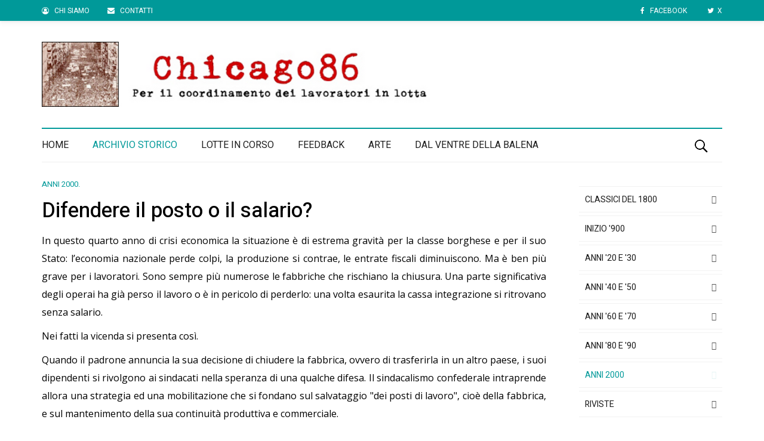

--- FILE ---
content_type: text/html; charset=utf-8
request_url: https://www.chicago86.org/archivio-storico/anni-2000/190-difendere-il-posto-o-il-salario
body_size: 8877
content:

<!DOCTYPE html>
<html lang="it-it" dir="ltr"
	  class='com_content view-article itemid-121 -simple j39 mm-hover '>

<head>
	<base href="https://www.chicago86.org/archivio-storico/anni-2000/190-difendere-il-posto-o-il-salario" />
	<meta http-equiv="content-type" content="text/html; charset=utf-8" />
	<meta name="keywords" content="salario ai disoccupati" />
	<meta name="og:title" content="Difendere il posto o il salario?" />
	<meta name="og:type" content="article" />
	<meta name="og:url" content="https://www.chicago86.org/archivio-storico/anni-2000/190-difendere-il-posto-o-il-salario" />
	<meta name="og:site_name" content="Chicago86" />
	<meta name="og:description" content="Per il coordinamento dei lavoratori in lotta" />
	<meta name="robots" content="index, follow" />
	<meta name="description" content="Sezione dell'archivio storico dedicata ai testi del 1800." />
	<meta name="generator" content="Joomla! - Open Source Content Management" />
	<title>Difendere il posto o il salario?</title>
	<link href="/templates/purity_iii/favicon.ico" rel="shortcut icon" type="image/vnd.microsoft.icon" />
	<link href="/templates/purity_iii/css/bootstrap.css" rel="stylesheet" type="text/css" />
	<link href="/plugins/system/jcemediabox/css/jcemediabox.min.css?6f7b44fafdd5f9e8fd70775d91824a8b" rel="stylesheet" type="text/css" />
	<link href="/plugins/system/jce/css/content.css?32b2c2201b476723a068f60cff92234c" rel="stylesheet" type="text/css" />
	<link href="/templates/system/css/system.css" rel="stylesheet" type="text/css" />
	<link href="/templates/purity_iii/css/legacy-grid.css" rel="stylesheet" type="text/css" />
	<link href="/plugins/system/t3/base-bs3/fonts/font-awesome/css/font-awesome.min.css" rel="stylesheet" type="text/css" />
	<link href="/templates/purity_iii/css/template.css" rel="stylesheet" type="text/css" />
	<link href="/templates/purity_iii/css/megamenu.css" rel="stylesheet" type="text/css" />
	<link href="/templates/purity_iii/css/off-canvas.css" rel="stylesheet" type="text/css" />
	<link href="/templates/purity_iii/fonts/font-awesome/css/font-awesome.min.css" rel="stylesheet" type="text/css" />
	<link href="/templates/purity_iii/css/custom.css" rel="stylesheet" type="text/css" />
	<link href="https://www.chicago86.org/modules/mod_news_pro_gk5/interface/css/style.css" rel="stylesheet" type="text/css" />
	<script src="/media/jui/js/jquery.min.js?32b2c2201b476723a068f60cff92234c" type="text/javascript"></script>
	<script src="/media/jui/js/jquery-noconflict.js?32b2c2201b476723a068f60cff92234c" type="text/javascript"></script>
	<script src="/media/jui/js/jquery-migrate.min.js?32b2c2201b476723a068f60cff92234c" type="text/javascript"></script>
	<script src="/plugins/system/t3/base-bs3/bootstrap/js/bootstrap.js?32b2c2201b476723a068f60cff92234c" type="text/javascript"></script>
	<script src="/media/system/js/caption.js?32b2c2201b476723a068f60cff92234c" type="text/javascript"></script>
	<script src="/plugins/system/jcemediabox/js/jcemediabox.min.js?67ccf32dfb55f9ee701d334ba02759d6" type="text/javascript"></script>
	<script src="/plugins/system/t3/base-bs3/js/jquery.tap.min.js" type="text/javascript"></script>
	<script src="/plugins/system/t3/base-bs3/js/off-canvas.js" type="text/javascript"></script>
	<script src="/plugins/system/t3/base-bs3/js/script.js" type="text/javascript"></script>
	<script src="/plugins/system/t3/base-bs3/js/menu.js" type="text/javascript"></script>
	<script src="/templates/purity_iii/js/script.js" type="text/javascript"></script>
	<script src="https://www.chicago86.org/modules/mod_news_pro_gk5/interface/scripts/engine.jquery.js" type="text/javascript"></script>
	<script type="text/javascript">
jQuery(function($){ initTooltips(); $("body").on("subform-row-add", initTooltips); function initTooltips (event, container) { container = container || document;$(container).find(".hasTooltip").tooltip({"html": true,"container": "body"});} });jQuery(window).on('load',  function() {
				new JCaption('img.caption');
			});jQuery(document).ready(function(){WFMediaBox.init({"base":"\/","theme":"standard","mediafallback":0,"mediaselector":"audio,video","width":"","height":"","lightbox":0,"shadowbox":0,"icons":1,"overlay":1,"overlay_opacity":0,"overlay_color":"","transition_speed":300,"close":2,"scrolling":"0","labels":{"close":"Close","next":"Next","previous":"Previous","cancel":"Cancel","numbers":"{{numbers}}","numbers_count":"{{current}} of {{total}}","download":"Download"}});});
						jQuery(document).ready(function(){
							jQuery("a.gkmodal.4151fb22be66e329f41878a8e4953589").off().on("click", function(e) {
								var $popup = jQuery(".gkpopup.4151fb22be66e329f41878a8e4953589").first();
								jQuery('body').append($popup);

								$popup.css({
									"display": "block",
									"position": "fixed",
									"z-index": 9999
								});

								$popup.off().on("click", function(e) {
									if (e.target.tagName !== "IMG")
										jQuery(this).hide();
								});

								e.preventDefault();
								return false;
							});
						});
					
						jQuery(document).ready(function(){
							jQuery("a.gkmodal.f7c99e7b23247c7aa4c2ad8a820ca714").off().on("click", function(e) {
								var $popup = jQuery(".gkpopup.f7c99e7b23247c7aa4c2ad8a820ca714").first();
								jQuery('body').append($popup);

								$popup.css({
									"display": "block",
									"position": "fixed",
									"z-index": 9999
								});

								$popup.off().on("click", function(e) {
									if (e.target.tagName !== "IMG")
										jQuery(this).hide();
								});

								e.preventDefault();
								return false;
							});
						});
					
	</script>

	
<!-- META FOR IOS & HANDHELD -->
	<meta name="viewport" content="width=device-width, initial-scale=1.0, maximum-scale=3.0, user-scalable=yes"/>
	<style type="text/stylesheet">
		@-webkit-viewport   { width: device-width; }
		@-moz-viewport      { width: device-width; }
		@-ms-viewport       { width: device-width; }
		@-o-viewport        { width: device-width; }
		@viewport           { width: device-width; }
	</style>
	<script type="text/javascript">
		//<![CDATA[
		if (navigator.userAgent.match(/IEMobile\/10\.0/)) {
			var msViewportStyle = document.createElement("style");
			msViewportStyle.appendChild(
				document.createTextNode("@-ms-viewport{width:auto!important}")
			);
			document.getElementsByTagName("head")[0].appendChild(msViewportStyle);
		}
		//]]>
	</script>
<meta name="HandheldFriendly" content="true"/>
<meta name="apple-mobile-web-app-capable" content="YES"/>
<!-- //META FOR IOS & HANDHELD -->




<!-- Le HTML5 shim and media query for IE8 support -->
<!--[if lt IE 9]>
<script src="//html5shim.googlecode.com/svn/trunk/html5.js"></script>
<script type="text/javascript" src="/plugins/system/t3/base-bs3/js/respond.min.js"></script>
<![endif]-->

<!-- You can add Google Analytics here or use T3 Injection feature -->

<!--[if lt IE 9]>
<link rel="stylesheet" href="/templates/purity_iii/css/ie8.css" type="text/css" />
<![endif]-->
 <!-- Start cookieyes banner --> <script id="cookieyes" type="text/javascript" src="https://cdn-cookieyes.com/client_data/982c8bace17efd5de03366ac/script.js"></script> <!-- End cookieyes banner --> 
<link href="https://fonts.googleapis.com/css?family=Heebo:400,500,700|Open+Sans:400,400i,600,600i&display=swap" rel="stylesheet">
</head>

<body>
              

<div class="t3-wrapper"> <!-- Need this wrapper for off-canvas menu. Remove if you don't use of-canvas -->

  
	<!-- TOPBAR -->
	<div class="wrap t3-sl t3-sl-top">
    <div class="container">
  			<!-- SPOTLIGHT -->
	<div class="t3-spotlight t3-topbar  row">
					<div class=" col-lg-12 col-md-12 col-sm-12 col-xs-12">
								<div class="t3-module module  topbar hidden-xs " id="Mod92"><div class="module-inner"><div class="module-ct">

<div class="custom  topbar hidden-xs"  >
	<ul>
<li class="left"><a title="Chi siamo e cosa vogliamo" href="/chi-siamo-e-cosa-vogliamo"><i class="fa fa-user-circle-o"></i> Chi siamo</a></li>
<li class="left"><a title="Contatti" href="/contatti"><i class="fa fa-envelope"></i> Contatti</a></li>
<li><a title="Seguici su Facebook" href="https://www.facebook.com/Chicago86-189209047791543/" target="_blank" rel="noopener"><i class="fa fa-facebook"></i> Facebook</a></li>
<li><a title="Seguici su X" href="https://x.com/chicago86" target="_blank" rel="noopener"><i class="fa fa-twitter"></i></i>X</a></li>
</ul></div>
</div></div></div><div class="t3-module module  topbar visible-xs-block " id="Mod93"><div class="module-inner"><div class="module-ct">

<div class="custom  topbar visible-xs-block"  >
	<ul>
<li class="left"><a title="Chi siamo e cosa vogliamo" href="/chi-siamo-e-cosa-vogliamo"><i class="fa fa-user-circle-o"></i> </a></li>
<li class="left"><a title="Contatti" href="/contatti"><i class="fa fa-envelope"></i> </a></li>
<li><a title="Seguici su Facebook" href="https://www.facebook.com/Chicago86-189209047791543/" target="_blank" rel="noopener"><i class="fa fa-facebook"></i> </a></li>
<li><a title="Seguici su Twitter" href="https://twitter.com/chicago86" target="_blank" rel="noopener"><i class="fa fa-twitter"></i> </a></li>
</ul></div>
</div></div></div>
							</div>
			</div>
<!-- SPOTLIGHT -->
    </div>
	</div>
	<!-- //TOPBAR -->


  <!-- SLIDESHOW -->
<div class="features-intro ">
	

<div class="custom"  >
	<div class="container">
<div class="logohead"><a title="Chicago86 - Per il coordinameno dei lavoratori in lotta" href="http://www.chicago86.org"><img class="img-responsive" src="/images/banners/logo1.png" alt="Logo Chicago86" /></a></div>
</div></div>

</div>
<!-- //SLIDESHOW -->

  
<!-- MAIN NAVIGATION -->
<header id="t3-mainnav" class="wrap navbar navbar-default t3-mainnav">

	<!-- OFF-CANVAS -->
			
<button class="btn btn-default off-canvas-toggle  hidden-lg hidden-md" type="button" data-pos="left" data-nav="#t3-off-canvas" data-effect="off-canvas-effect-4">
  <i class="fa fa-bars"></i>
</button>

<!-- OFF-CANVAS SIDEBAR -->
<div id="t3-off-canvas" class="t3-off-canvas  hidden-lg hidden-md">

  <div class="t3-off-canvas-header">
    <h2 class="t3-off-canvas-header-title">Sidebar</h2>
    <button type="button" class="close" data-dismiss="modal" aria-hidden="true">&times;</button>
  </div>

  <div class="t3-off-canvas-body">
    <div class="t3-module module " id="Mod127"><div class="module-inner"><div class="module-ct"><ul class="nav nav-pills nav-stacked menu off-menu">
<li class="item-101 default"><a href="/" class="">Home</a></li><li class="item-109 active deeper dropdown parent"><a href="/archivio-storico" class=" dropdown-toggle" data-toggle="dropdown">Archivio storico<em class="caret"></em></a><ul class="dropdown-menu"><li class="item-115"><a href="/archivio-storico/classici-del-1800" class="">Classici del 1800</a></li><li class="item-116"><a href="/archivio-storico/inizio-900" class="">Inizio '900</a></li><li class="item-117"><a href="/archivio-storico/anni-20-e-30" class="">Anni '20 e '30</a></li><li class="item-118"><a href="/archivio-storico/anni-40-e-50" class="">Anni '40 e '50</a></li><li class="item-119 parent"><a href="/archivio-storico/anni-60-e-70" class="">Anni '60 e '70</a></li><li class="item-120 parent"><a href="/archivio-storico/anni-80-e-90" class="">Anni '80 e '90</a></li><li class="item-121 current active"><a href="/archivio-storico/anni-2000" class="">Anni 2000</a></li><li class="item-122 parent"><a href="/archivio-storico/riviste" class="">Riviste</a></li></ul></li><li class="item-110 parent"><a href="/lotte-in-corso" class="">Lotte in corso</a></li><li class="item-111 parent"><a href="/feed-back" class="">Feedback</a></li><li class="item-112 parent"><a href="https://www.chicago86.org/arte" class="">Arte</a></li><li class="item-114 parent"><a href="/dal-ventre-della-balena" class="">Dal ventre della balena</a></li><li class="item-113"><a href="/cerca-nel-sito" class="" title="Cerca nel sito"><img src="/images/icone/cerca.png" alt="Cerca nel sito" /></a></li></ul>
</div></div></div>
  </div>

</div>
<!-- //OFF-CANVAS SIDEBAR -->

		<!-- //OFF-CANVAS -->

	<div class="container">

		<!-- NAVBAR HEADER -->
		<div class="navbar-header">

			<!-- LOGO -->
			<div class="logo logo-image">
				<div class="logo-image">
					<a href="/" title="Chicago86 - Per il coordinamento dei lavoratori in lotta">
													<img class="logo-img" src="/images/banners/logo1-xs.png" alt="Chicago86 - Per il coordinamento dei lavoratori in lotta" />
						
												
						<span>Chicago86 - Per il coordinamento dei lavoratori in lotta</span>
					</a>
				</div>
			</div>
			<!-- //LOGO -->

			
	    
		</div>
		<!-- //NAVBAR HEADER -->

		<!-- NAVBAR MAIN -->
		
		<nav class="t3-navbar navbar-collapse collapse">
			<div  class="t3-megamenu"  data-responsive="true">
<ul itemscope itemtype="http://www.schema.org/SiteNavigationElement" class="nav navbar-nav level0">
<li itemprop='name'  data-id="101" data-level="1">
<a itemprop='url' class=""  href="/"   data-target="#">Home </a>

</li>
<li itemprop='name' class="active" data-id="109" data-level="1" data-hidesub="1">
<a itemprop='url' class=""  href="/archivio-storico"   data-target="#">Archivio storico </a>

</li>
<li itemprop='name'  data-id="110" data-level="1" data-hidesub="1">
<a itemprop='url' class=""  href="/lotte-in-corso"   data-target="#">Lotte in corso </a>

</li>
<li itemprop='name'  data-id="111" data-level="1" data-hidesub="1">
<a itemprop='url' class=""  href="/feed-back"   data-target="#">Feedback </a>

</li>
<li itemprop='name'  data-id="112" data-level="1" data-hidesub="1">
<a itemprop='url' class=""  href="https://www.chicago86.org/arte"   data-target="#">Arte </a>

</li>
<li itemprop='name'  data-id="114" data-level="1" data-hidesub="1">
<a itemprop='url' class=""  href="/dal-ventre-della-balena"   data-target="#">Dal ventre della balena </a>

</li>
<li itemprop='name' class="browse" data-id="113" data-level="1" data-class="browse">
<a itemprop='url' class=""  href="/cerca-nel-sito"  title="Cerca nel sito"   data-target="#"><img class="" src="/images/icone/cerca.png" alt="Cerca nel sito" /> </a>

</li>
</ul>
</div>

		</nav>
    <!-- //NAVBAR MAIN -->

	</div>
</header>
<!-- //MAIN NAVIGATION -->






  


  


  


  


  


  


  
<div id="t3-mainbody" class="container t3-mainbody">
	<div class="row">

		<!-- MAIN CONTENT -->
		<div id="t3-content" class="t3-content col-xs-12 col-sm-8  col-md-9">
						

<div class="item-page-simple clearfix">


  <!-- Aside -->
    <aside class="article-aside clearfix">
          	<dl class="article-info  muted">

		
			<dt class="article-info-term">
													Dettagli							</dt>

			
			
										<dd class="category-name hasTooltip" title="Categoria: ">
				<i class="fa fa-folder-open"></i>
									<a href="/archivio-storico/anni-2000" ><span itemprop="genre">Anni 2000</span></a>							</dd>			
					
					
			
						</dl>
        
      </aside>  
    <!-- //Aside -->

<!-- Article -->
<article>
	<meta itemprop="inLanguage" content="it-IT" />
	<meta itemprop="url" content="/archivio-storico/anni-2000/190-difendere-il-posto-o-il-salario" />

      
<header class="article-header clearfix">
	<h1 class="article-title" itemprop="headline">
					<a href="/archivio-storico/anni-2000/190-difendere-il-posto-o-il-salario" itemprop="url" title="Difendere il posto o il salario?">
				Difendere il posto o il salario?</a>
			</h1>

			</header>
    
    
  
  
	
  
	
	<section class="article-content clearfix">
		<p style="text-align: justify;">In questo quarto anno di crisi economica la situazione è di estrema gravità per la classe borghese e per il suo Stato: l’economia nazionale perde colpi, la produzione si contrae, le entrate fiscali diminuiscono. Ma è ben più grave per i lavoratori. Sono sempre più numerose le fabbriche che rischiano la chiusura. Una parte significativa degli operai ha già perso il lavoro o è in pericolo di perderlo: una volta esaurita la cassa integrazione si ritrovano senza salario.</p>
<p style="text-align: justify;">Nei fatti la vicenda si presenta così.</p>
<p style="text-align: justify;">Quando il padrone annuncia la sua decisione di chiudere la fabbrica, ovvero di trasferirla in un altro paese, i suoi dipendenti si rivolgono ai sindacati nella speranza di una qualche difesa. Il sindacalismo confederale intraprende allora una strategia ed una mobilitazione che si fondano sul salvataggio "dei posti di lavoro", cioè della fabbrica, e sul mantenimento della sua continuità produttiva e commerciale.</p> <p style="text-align: justify;">Questo è anche il risultato di un lungo ciclo economico che ha visto in Europa ridursi di molto più che altrove e in altri tempi la tipica mobilità dei lavoratori e una eccezionale lunga permanenza delle maestranze nella stessa azienda. Per altro, oggi, che fuori dell’azienda il sindacalismo di regime ha accettato il precariato assoluto, la fabbrica appare, invece che una prigione, l’ultimo rifugio.</p>
<p style="text-align: justify;">Per "salvare la fabbrica" si chiede quindi il sostegno di tutti, dagli enti locali, alla chiesa, al personaggio politico locale; si cerca di far pressione perché lo Stato, la Regione, il Comune intervengano per favorire la continuazione o la ripresa della produzione con incentivi fiscali, commesse pubbliche, ecc.</p>
<p style="text-align: justify;">In questa impostazione succede che il mezzo dichiarato, la difesa della fabbrica per la difesa dei lavoratori, si capovolga nel fine, e i lavoratori "coerentemente" a quello siano sottomessi e, sovente, per quello accettino financo i licenziamenti di una parte di loro.</p>
<p style="text-align: justify;">Nessuno dei sindacati confederali, perché estraneo alla loro natura borghese, chiede che sia assicurata la vita dei lavoratori e delle loro famiglie <em>indipendentemente</em> dalla fine che possa fare la fabbrica. Hanno infatti abbracciato il punto di vista borghese che considera il lavoratore solo come una delle tante merci necessarie nel processo di valorizzazione del capitale. Se il processo produttivo cessa, l’operaio diventa inutile, un disoccupato, passa nell’esercito industriale di riserva. Può cessare di <em>vivere</em>, basta sopravviva in attesa del prossimo ciclo espansivo del capitale.</p>
<p style="text-align: justify;">Ma quella dei lavoratori è una classe sociale, tutti i lavoratori sono economicamente opposti a tutti i padroni, alla classe borghese. Sono una classe perché hanno interessi comuni, il primo dei quali è quello di vivere come uomini. Per questo sia il sindacato di classe (che oggi non c’è) sia il partito di classe (idem) si costituiscono ed intervengono <em>dal di fuori</em> delle fabbriche. In esse sono sì ben presenti e possono anche avere le loro roccheforti, ma in quanto rappresentano una classe <em>che ne è fuori</em>. Sono necessari proprio perché <em>è in fabbrica che i lavoratori sono più deboli e ricattabili</em>: la forza della classe operaia è di non avere nulla da perdere, se non le proprie catene, delle quali una delle peggiori è il "posto fisso".</p>
<p style="text-align: justify;">Troppo difficile? La scuola della crisi lo sta spiegando alla svelta.</p>
<p style="text-align: justify;">Per questo il movimento dei lavoratori, il sindacato di classe, mette tra i suoi obbiettivi quello generale e intercategoriale del <em>salario ai disoccupati</em>.</p>
<p style="text-align: justify;">Se la borghesia, classe che detiene ogni ricchezza, oggi non può o non ha interesse ad assicurare la continuità delle sue produzioni, deve però assicurare la vita ai lavoratori pagando con i profitti che ha accumulato nei lunghi anni di sviluppo dell’economia! Che sia lo Stato borghese, attraverso il prelievo fiscale alle classi ricche, ad accollarsi il carico dei lavoratori costretti, non per loro colpa, all’inattività da questo assurdo regime.</p>
<p style="text-align: justify;">[tratto da <a href="http://www.international-communist-party.org/Partito/Parti343.htm#Posto" target="_blank"><em>www.international-communist-party.org</em></a>]</p>	</section>

	  <!-- Addthis -->
                <div class="addthis_inline_share_toolbox_ope1"></div>
            
	<!-- end Addthis -->
  
  <!-- footer -->
    <!-- //footer -->

			<hr class="divider-vertical" /><ul class="pager pagenav">
	<li class="previous">
		<a class="hasTooltip" title="Crisi e rivendicazioni proletarie" aria-label="Articolo precedente: Crisi e rivendicazioni proletarie" href="/archivio-storico/anni-2000/271-crisi-e-rivendicazioni-proletarie" rel="prev">
			<span class="icon-chevron-left" aria-hidden="true"></span> <span aria-hidden="true">Indietro</span>		</a>
	</li>
	<li class="next">
		<a class="hasTooltip" title="Difendere le proprie condizioni di vita e non la fabbrica" aria-label="Articolo successivo: Difendere le proprie condizioni di vita e non la fabbrica" href="/archivio-storico/anni-2000/100-difendere-le-proprie-condizioni-di-vita-e-non-la-fabbrica" rel="next">
			<span aria-hidden="true">Avanti</span> <span class="icon-chevron-right" aria-hidden="true"></span>		</a>
	</li>
</ul>
	
	
	</article>
<!-- //Article -->


</div>


		</div>
		<!-- //MAIN CONTENT -->

		<!-- SIDEBAR RIGHT -->
		<div class="t3-sidebar t3-sidebar-right col-xs-12 col-sm-4  col-md-3  hidden-xs">
			<div class="t3-module module " id="Mod101"><div class="module-inner"><div class="module-ct"><ul class="nav nav-pills nav-stacked menu s-menu">
<li class="item-115"><a href="/archivio-storico/classici-del-1800" class="">Classici del 1800</a></li><li class="item-116"><a href="/archivio-storico/inizio-900" class="">Inizio '900</a></li><li class="item-117"><a href="/archivio-storico/anni-20-e-30" class="">Anni '20 e '30</a></li><li class="item-118"><a href="/archivio-storico/anni-40-e-50" class="">Anni '40 e '50</a></li><li class="item-119 parent"><a href="/archivio-storico/anni-60-e-70" class="">Anni '60 e '70</a></li><li class="item-120 parent"><a href="/archivio-storico/anni-80-e-90" class="">Anni '80 e '90</a></li><li class="item-121 current"><a href="/archivio-storico/anni-2000" class="">Anni 2000</a></li><li class="item-122 parent"><a href="/archivio-storico/riviste" class="">Riviste</a></li></ul>
</div></div></div><div class="t3-module module " id="Mod151"><div class="module-inner"><h3 class="module-title "><span>Articoli correlati</span></h3><div class="module-ct"><ul class="relateditems mod-list">
<li>
	<a href="/lotte-in-corso/italia/campania/451-niente-per-me-tutto-per-noi">
				Niente per me, tutto per noi!</a>
</li>
<li>
	<a href="/lotte-in-corso/italia/generale/1280-la-lotta-e-per-la-vita">
				La lotta è per la vita</a>
</li>
<li>
	<a href="/chi-siamo-e-cosa-vogliamo">
				Chi siamo e cosa vogliamo</a>
</li>
<li>
	<a href="/feed-back/articoli/768-primo-maggio-giornata-di-lotta-contro-il-lavoro">
				Primo Maggio, giornata di lotta contro il lavoro</a>
</li>
<li>
	<a href="/feed-back/articoli/294-sulluscita-di-fiat-da-confindustria-e-alcuni-temi-collegati">
				Sull'uscita di Fiat da Confindustria e alcuni temi collegati</a>
</li>
</ul>
</div></div></div><div class="t3-module module-cnews " id="Mod102"><div class="module-inner"><h3 class="module-title "><span>Dalle altre sezioni</span></h3><div class="module-ct">	<div class="nspMain -cnews" id="nsp-cnews" data-config="{
				'animation_speed': 400,
				'animation_interval': 5000,
				'animation_function': 'Fx.Transitions.Expo.easeIn',
				'news_column': 1,
				'news_rows': 5,
				'links_columns_amount': 1,
				'links_amount': 3
			}">		
				
					<div class="nspArts bottom" style="width:100%;">
								<div class="nspArtScroll1">
					<div class="nspArtScroll2 nspPages1">
																	<div class="nspArtPage active nspCol1">
																				<div class="nspArt nspCol1" style="padding:15px 0 10px;">
								
						<div class="gkpopup 4151fb22be66e329f41878a8e4953589">
							<div class="gkpopup-content">
								<img style="max-width:80%; max-height: 80%;" src="/images/stories/lic/blocchiamo-tutto.jpg" />
							</div>
						</div>
					<a href="/images/stories/lic/blocchiamo-tutto.jpg" class="nspImageWrapper tleft fleft gkmodal 4151fb22be66e329f41878a8e4953589"  style="margin:0px 10px 0px 0;" target="_self"><img  class="nspImage" src="/images/stories/lic/blocchiamo-tutto.jpg" alt=""  style="width:50px;height:50px;" /></a><div class="gkArtContentWrap"><h4 class="nspHeader tleft fnone has-image"><a href="/archivio-storico/anni-2000/120-solidarieta-con-i-tranvieri-in-lotta"  title="Solidarietà con i tranvieri in lotta" target="_self">Solidarietà con i tranvieri in lotta</a></h4><p class="nspInfo nspInfo1 tleft fnone"><a href="/archivio-storico/anni-2000" target="_self">Anni 2000</a></p></div>							</div>
																															<div class="nspArt nspCol1" style="padding:15px 0 10px;">
								
						<div class="gkpopup f7c99e7b23247c7aa4c2ad8a820ca714">
							<div class="gkpopup-content">
								<img style="max-width:80%; max-height: 80%;" src="/images/stories/as/lotte_operaie_60-70/Pirelli_Bicocca.jpg" />
							</div>
						</div>
					<a href="/images/stories/as/lotte_operaie_60-70/Pirelli_Bicocca.jpg" class="nspImageWrapper tleft fleft gkmodal f7c99e7b23247c7aa4c2ad8a820ca714"  style="margin:0px 10px 0px 0;" target="_self"><img  class="nspImage" src="/images/stories/as/lotte_operaie_60-70/Pirelli_Bicocca.jpg" alt=""  style="width:50px;height:50px;" /></a><div class="gkArtContentWrap"><h4 class="nspHeader tleft fnone has-image"><a href="/archivio-storico/anni-60-e-70/1321-comitato-unitario-di-base-della-pirelli"  title="Comitato unitario di base della Pirelli" target="_self">Comitato unitario di base della Pirelli</a></h4><p class="nspInfo nspInfo1 tleft fnone"><a href="/archivio-storico/anni-60-e-70" target="_self">Anni '60  e '70</a></p></div>							</div>
																															<div class="nspArt nspCol1" style="padding:15px 0 10px;">
								<div class="gkArtContentWrap"><h4 class="nspHeader tleft fnone"><a href="/archivio-storico/anni-40-e-50/311-solidarieta-di-classe"  title="Solidarietà di classe" target="_self">Solidarietà di classe</a></h4><p class="nspInfo nspInfo1 tleft fnone"><a href="/archivio-storico/anni-40-e-50" target="_self">Anni '40 e '50</a></p></div>							</div>
																															<div class="nspArt nspCol1" style="padding:15px 0 10px;">
								<div class="gkArtContentWrap"><h4 class="nspHeader tleft fnone"><a href="/archivio-storico/inizio-900/617-un-programma-lambiente"  title="Un programma: l'ambiente" target="_self">Un programma: l'ambiente</a></h4><p class="nspInfo nspInfo1 tleft fnone"><a href="/archivio-storico/inizio-900" target="_self">Inizio '900</a></p></div>							</div>
																															<div class="nspArt nspCol1" style="padding:15px 0 10px;">
								<div class="gkArtContentWrap"><h4 class="nspHeader tleft fnone"><a href="/archivio-storico/anni-40-e-50/317-trappole-sindacali"  title="Trappole sindacali" target="_self">Trappole sindacali</a></h4><p class="nspInfo nspInfo1 tleft fnone"><a href="/archivio-storico/anni-40-e-50" target="_self">Anni '40 e '50</a></p></div>							</div>
												</div>
																</div>

									</div>
			</div>
		
				
			</div>
</div></div></div>
		</div>
		<!-- //SIDEBAR RIGHT -->

	</div>
</div> 




  


  


  
<!-- NAV HELPER -->
<nav class="wrap t3-navhelper ">
	<div class="container">
		
<ol class="breadcrumb ">
	<li class="active"><span class="hasTooltip"><i class="fa fa-map-marker" data-toggle="tooltip" title="Sei qui: "></i></span></li><li><a href="/archivio-storico" class="pathway">Archivio storico</a><span class="divider"><img src="/templates/purity_iii/images/system/arrow.png" alt="" /></span></li><li><a href="/archivio-storico/anni-2000" class="pathway">Anni 2000</a><span class="divider"><img src="/templates/purity_iii/images/system/arrow.png" alt="" /></span></li><li><span>Difendere il posto o il salario?</span></li></ol>

	</div>
</nav>
<!-- //NAV HELPER -->

  


  


  
<!-- BACK TOP TOP BUTTON -->
<div id="back-to-top" data-spy="affix" data-offset-top="300" class="back-to-top hidden-xs hidden-sm affix-top">
  <button class="btn btn-primary" title="Back to Top"><i class="fa fa-caret-up"></i></button>
</div>
<script type="text/javascript">
(function($) {
	// Back to top
	$('#back-to-top').on('click', function(){
		$("html, body").animate({scrollTop: 0}, 500);
		return false;
	});
    $(window).load(function(){
        // hide button to top if the document height not greater than window height*2;using window load for more accurate calculate.    
        if ((parseInt($(window).height())*2)>(parseInt($(document).height()))) {
            $('#back-to-top').hide();
        } 
    });
})(jQuery);
</script>
<!-- BACK TO TOP BUTTON -->

<!-- FOOTER -->
<footer id="t3-footer" class="wrap t3-footer">

	
	<section class="t3-copyright">
		<div class="container">
			<div class="row">
				<div class="col-md-12 copyright ">
					

<div class="custom"  >
	<div class="row">
<div class="col-md-6 text-left">
<p class="copyright-logo">Chicago86<br />Per il coordinamento dei lavoratori in lotta</p>
<p><a title="Chi siamo" href="/chi-siamo-e-cosa-vogliamo"><i class="fa fa-user-circle-o" aria-hidden="true"></i> </a><a title="Contatti" href="/contatti"><i class="fa fa-envelope" aria-hidden="true"></i></a><a title="Chicago86 su Twitter" href="https://twitter.com/chicago86" target="_blank" rel="noopener"><i class="fa fa-twitter" aria-hidden="true"></i> </a><a title="Chicago86 su Facebook" href="https://www.facebook.com/Chicago86-189209047791543/" target="_blank" rel="noopener"><i class="fa fa-facebook" aria-hidden="true"></i></a></p>
</div>
<div class="col-md-6 text-right" style="padding-top: 30px;">
<p><a title="Disclaimer - Privacy &amp; cookie policy" href="/disclaimer-privacy-cookie-policy">Disclaimer - Privacy &amp; cookie policy</a> <img style="margin-left: 20px;" src="/images/icone/88x31.png" alt="88x31" /></p>
<p><!-- Inizio Codice ShinyStat -->
<script type="text/javascript" src="//codice.shinystat.com/cgi-bin/getcod.cgi?USER=chicago86"></script>
<noscript>
<h6><a href="http://www.shinystat.com/it/">
<img src="//www.shinystat.com/cgi-bin/shinystat.cgi?USER=chicago86" alt="Contatore sito" style="border:0px" /></a></h6>
</noscript>
<!-- Fine Codice ShinyStat --></p>
</div>
</div></div>

          <small>
            <a href="http://twitter.github.io/bootstrap/" title="Bootstrap by Twitter" target="_blank">Bootstrap</a> is a front-end framework of Twitter, Inc. Code licensed under <a href="https://github.com/twbs/bootstrap/blob/master/LICENSE" title="MIT License" target="_blank">MIT License.</a>
          </small>
          <small>
            <a href="http://fortawesome.github.io/Font-Awesome/" target="_blank">Font Awesome</a> font licensed under <a href="http://scripts.sil.org/OFL">SIL OFL 1.1</a>.
          </small>
				</div>
							</div>
		</div>
	</section>

</footer>
<!-- //FOOTER -->

</div>

</body>

</html>

--- FILE ---
content_type: text/css
request_url: https://www.chicago86.org/templates/purity_iii/css/custom.css
body_size: 9758
content:
* {
  -webkit-box-sizing: border-box;
  -moz-box-sizing: border-box;
   box-sizing: border-box;
}
html {
	font-size: 1rem;
}
body {
	font-family: 'Open Sans', sans-serif;
    color:#1a1a1a;
    font-size: 0.968rem;
    font-weight: 400;
    line-height: 24px;
    word-wrap: break-word;
	padding: 0;
	background-color: #fff;
}

a {
	color: #009999;
}

a:hover,
a:focus {
  color: #2a2a2a/*#bb1d33*/;
  text-decoration: none;
}
a:focus {
  outline: 0 /*1px dotted #bb1d33;
  outline-offset: -2px;*/
}

p strong {
	font-weight: 600;
}
small, .small {
	color: #009999;
}
h1, h2, h3, h4, h5, h6, .h1, .h2, .h3, .h4, .h5, .h6 {
    font-family: 'Open Sans', sans-serif;
}
h3, .h3 {
	font-size: 1.375rem;
    margin-top: 30px;
    margin-bottom: 10px;
    color: #000;
    line-height: 30px;
}
h4, .h4 {
	font-size: 1.25rem;
  	color: #000;
}
h5, .h5 {
	font-size: 1rem;
}
h6, .h6 {
    font-size: 1rem;
	line-height: 30px;  
}
ol, ul {
    list-style: none;
    margin-top: 15px;
}
blockquote {
font-size: 1rem;
line-height: 30px;
color: #000;
padding: 5px 40px;
  border: none;
}

.article-aside {
  margin-bottom: 0px;
}


/* -----------
BLOCKS 
-------------*/
/* padding tra i diversi spolight e blocchi t3 */
.t3-sl {
	padding-bottom: 10px;
	padding-top: 10px;
}
/* - */
.t3-sl-top {
    padding: 0;
    background: #009999;
    box-shadow: 0 0 4px rgba(0,0,0,.08),0 4px 8px rgba(0,0,0,.05);
    height: 35px;
}
.t3-sl-1 {
    border-bottom: none;
    padding-top: 0;
}
.t3-sl-6 {
    padding-bottom: 10px;
    background-color: #f5f5f5;
}

.t3-mainbody {
padding-top: 0;
}
.t3-footer {
	border-top: 1px solid #eee;
	background-color: #303030;
}
.t3-footer-sl {
	padding: 10px 0 5px;
}


/* T3-SPOTLIGHT-1 --- articoli in evidenza prima pagina*/
.t3-spotlight-1 {
	padding-top: 20px;
	/*margin: 0;
	background: #eee;*/
}
/* end-t3-spotlight-1 */

/*copyright*/
.t3-copyright {
   padding: 0;
   border-top: none;
   background-color: #303030;
   border-bottom: 3px solid #009999;
   border-top: 1px solid #2a2a2a;
}
.t3-copyright > .container {
	background-color: #303030;
	padding: 20px;
}
.t3-footer small {
    display: none;
}

.t3-footer p {
	color: #f2f2f2;
	font-size: 0.75rem;
	line-height: 18px;
}
.t3-footer .module-ct {
    background: #303030;
}
.copyright {
	color: #f2f2f2;
	margin-bottom: 0;
	margin-top: 10px;
}
.copyright a {
	color: #eee;
}
.copyright a:hover {
	color: #009999;
}
.copyright-logo {
    line-height: 20px;
}
.copyright i.fa {
	margin-bottom: 0;
	padding: 5px 5px 5px 0;
}
.copyright i.fa-envelope {
  padding-right: 9px;
}
/* end copyright */

/* -- TOPBAR -- */

.t3-topbar {
	background-color: #009999;
	height: 35px;
}

.topbar > ul {
	margin: 0 auto !important;
	list-style: none;
	height: 40px;
	margin: 0 auto;
	text-align: right;
}
.topbar li:first-child {
	padding-left: 0;
}
.topbar li:last-child {
	padding-right: 0;
}
.topbar li {
    padding: 6px 15px 3px;
    color: #fff;
    display: inline-block;
    font-family: 'Heebo', sans-serif;
    text-transform: uppercase;
    font-size: 0.75rem;
}
.topbar li.left {
	float: left;
}
.topbar i.fa {
    padding-right: 6px;
}
.topbar li a {
	color: #fff;
}
.topbar li > a:hover {
	font-weight: 60;
}

/* topbar small -- valuta se modificare le media queries*/
.topbar.hidden-md.hidden-lg {
	margin-top: 0;
}
.t3-sl .t3-module + .t3-module.topbar {
    margin-top: 0;
}
.custom.topbar.visible-xs-block > ul li {
    padding: 6px 5px 3px;
}
/* end topbar */

/* NAVHELPER */
.t3-navhelper {
	padding: 1px 0 1px;
	background: #fff;
	color: #000;
}
.t3-navhelper > .container {
	background-color: #fff;
}
.item-page .t3-navhelper {
	border-top: none;
}
/* end navhelper */


/* LOGO + LOGOHEAD */
.logo, .logo-text { /* disabilito logo nel mainmenu */
	display: none;
}
.logohead {
    padding: 35px 0;
}
.logohead img {
	display: block;
	width: 650px;
}

.logohead a:hover, .logohead:focus {
	color: transparent;
}
/* end logo */
/* -----
end blocks 
-----*/

/*----
MENU
-----*/

/* MAINMENU */
.t3-mainnav {
    border-color: #fff;
	border-image: none;
	border-radius: 0;
	border-style: none none none;
	border-width: 0 0 0;
	margin-bottom: 0;
	/*box-shadow: 0 0 4px rgba(0,0,0,.08),0 4px 8px rgba(0,0,0,.05);*/
}
.t3-mainnav .t3-navbar {
	width: 100%;
	padding: 0 0 5px;
}
.t3-mainnav .t3-navbar .navbar-nav {
	width: 100%;
	border-top: 2px solid #009999;
	border-bottom: 1px solid #eee;
}
/*
.logo a {
    background: none repeat scroll 0 0 #fff;
	color: #000;
	border-right: 1px solid #eee;
	border-left: 1px solid #eee;
}*/

.navbar-nav > li.browse {
	float: right;
}
.navbar-default {
	background-color: #fff;
}
.navbar-default .navbar-nav > li {
    margin-left: 0;
}
.navbar-default .navbar-nav > li > a {
    color: #1f1f1f;
	font-size: 1rem;
	padding: 0 20px;
	font-family: 'Heebo', sans-serif;
}

.navbar-default .navbar-nav > li:first-child > a {
	padding-left: 0;
}

/* toglie il bordo bianco sul li attivo del menu */
.navbar-default .navbar-nav > .active > a:hover, .navbar-default .navbar-nav > .active > a:focus {
    background: transparent;
    box-shadow: none;
    color: #bb1d33;
}
.navbar-default .navbar-nav > .active > a {
	background: transparent;
    box-shadow: none;
    color: #009999;
}
/*.navbar-default .navbar-nav > .active > a:first-child {
    background: transparent;
    box-shadow: none;
    color: #000;
}*/

/* bordo rosso su focus e hover */
.navbar-default .navbar-nav > li > a:hover,
.navbar-default .navbar-nav > li > a:focus {
	box-shadow: none; /*0 -4px 0 #009999 inset;*/
	background: #fff;
	color: #009999;
	outline: none;
}

.navbar-default .navbar-nav > .open > a, .navbar-default .navbar-nav > .open > a:hover, .navbar-default .navbar-nav > .open > a:focus {
    background-color: transparent;
    color: #bb1d33;
}
/* end main menu */

/* Menu sezioni*/
.nav.s-menu > li {
	font-size: 0.875rem;
	font-family: 'Heebo', sans-serif;
	text-transform: uppercase;
	margin: 5px 0;
	border-top: 1px solid #f2f2f2;
	border-bottom: 1px solid #f2f2f2;
}
.nav.s-menu > li:first-child {
	margin-top: 0;
	border-top: 1px solid #f2f2f2;
}
.nav.s-menu > li > a {
	color: #1a1a1a;
	padding: 10px 10px 8px;
}

.nav.s-menu > li.current > a::after, .nav.s-menu > li.current > a.red::after {
	font-family: 'Glyphicons Halflings';
	content: "\e131";
	padding-left: 10px;
	float: right;
	color: #009999;
	opacity: 0.1;
}
.nav.s-menu > li.current > a.red::after {
    color: #bb1d33;
 }
.nav.s-menu > li > a::after {
    font-family: 'Glyphicons Halflings';
	content: "\e131";
	padding-left: 10px;
	float: right;
	color: #555;
}
.nav.s-menu > li > a:hover {
	color: #009999;
	background-color: #f9f9f9;
}
.nav.s-menu > li > a.red {
	color: #bb1d33;
}
.nav.s-menu > li.current {
    background: #fff;
    color: #009999;
}
.nav.s-menu > li.current > a {
	color: #009999;
}
.nav.s-menu > li.current > a.red {
	color: #bb1d33;
}
.nav.s-menu > li.current > a:hover {
    color: #009999;
    background: #fff;
}
.nav-pills.s-menu > li.active > a {
	background-color: #fff;
}
.title-up {
	font-size: 1rem;
	font-family: 'Heebo', sans-serif;
	text-transform: uppercase;
	border-top: 1px solid #f2f2f2;
	border-bottom: 1px solid #f2f2f2;
	text-align: center;
	padding: 10px 10px 8px;
	background-color: #f9f9f9;
}
.title-up a {
	color: #444;
}
.title-up a:hover {
	color: #009999;
}
.title-up span.glyphicon {
	float: right;
	padding-top: 2px;
	color: #555;
}

/* end menu sezioni */
/*--------
end menu
---------*/

/* NEWS articoli di apertura home-page*/
.leading-news {
	padding-bottom: 10px;
}
.leading-news img {
	margin-left: auto; 
	margin-right: auto;
  max-width: 100%;
}
.leading-news > p:first-child {
	margin-bottom: 0;
  text-align: center;
}
.leading-news h1.article-title {
    margin-bottom: 10px;
    text-align: center;
    font-size: 2.188rem; 
	margin-top: 10px;
}

.leading-news h1 a, .leading-news h2 a, .intro-news h3 a {
	color: #2a2a2a;
}
.leading-news h1 a:visited, .leading-news h2 a:visited, .intro-news h3 a:visited {
	color: #1a1a1a;
}
.leading-news h1 a:hover, .leading-news h2 a:hover, .intro-news h3 a:hover {
	color: #009999;
}


.leading-news > p {
	text-align: justify;
}
.leading-news .date-info {
    font-size: 0.75rem;
}
.leading-news .category-info {
	padding: 10px 0 0;
	}

/* intro-news */
.intro-news div {
	overflow: hidden;
	margin-bottom: 30px;
}
.intro-news div:last-child {
	margin-bottom: 2px;
}
.intro-news h3 {
	margin: 0 0 5px;
	font-family: 'Heebo', sans-serif;
	font-size: 1.188rem;
	line-height: 20px;
}

.intro-news p {
	font-size: 0.875rem;
	line-height: 23px;
	text-align: justify;
}
.intro-news img {
	margin-bottom: 2px;
	margin-right: 20px;
	float: left;
    width: 205px;
    height: 159px;
}
.intro-news p.category-info {
	color: #009999;
	font-size: 0.688rem;
	text-transform: uppercase;
	font-weight: 500;
	padding: 1px 0 10px;
	margin: 1px 0 0;
	line-height: 14px;
}
/* end NEWS articoli di apertura home-page */

/* CLASSI */

/* Back-to-top */
#back-to-top.affix {
    bottom: 40px;
	right: 30px;
}

#back-to-top.affix .btn-primary {
    background-color: #009999;
    border-color: #009999;
    padding: 4px 12px 7px;
}
#back-to-top.affix .btn-primary:hover, #back-to-top.affix .btn-primary:focus, #back-to-top.affix .btn-primary:active {
    color: #ffffff;
    background-color: #bb1d33;
    border-color: #bb1d33;
    outline: none;
}
/* end back-to-top */

/* Banner */
.banner img {
	display: block;
	width: 380px;
	height: 70px;
	box-shadow: 1px 2px 3px #999;
	margin: 0 auto 10px;
}
/* end .banner */

/* Breadcrumb */
.breadcrumb {
	background-color: #fff;
	padding: 5px 0px 10px;
}
.breadcrumb li {
	color: #000;
	text-transform: uppercase;
	font-size: 0.75rem;
}
.breadcrumb i.fa-map-marker {
	color: #009999;
}
.breadcrumb li:last-child {
    text-transform: none;
    font-size: 0.875rem;
}
/* end breadcrumb */

/* Cat-mag */
.cat-mag {
	padding: 20px 0;
	overflow: hidden;
	margin: 20px 0;
}
.cat-mag a {
	color: #333;
}
.cat-mag a:hover {
	color: #009999;
}
.cat-mag p {
	margin-bottom: 0;
}
.cat-mag p> a:hover {
	color: #000;
}
.cat-mag h3 {
	font-size: 1.625rem;
	font-family: 'Heebo', sans-serif;
	margin-top: 10px;
}
/* end cat-mag */

/* .prol + .col-a .col-b*/
.col-a, .col-b {
    margin-bottom: 15px;
    margin-bottom: 15px;
}
.article-content .col-a > p, .article-content .col-b > p {
	font-size: 1.375rem;
}
.article-content .col-a > p {
	font-weight: bold;
}
/* -- */
/* error 404 */
.error .badge {
    padding: 10px 30px;
    margin: 25px 0;
    font-family: "Open Sans", sans-serif;
    text-transform: uppercase;
    font-weight: 400;
    font-size: 0.938rem;
    background: #099;
}
.badge a, .badge a:hover {
    color: #fff;
}
.error h2 {
    margin-top: 40px;
}
/* -- */
/* .framed */
.framed {
	margin-bottom: 50px;
	overflow: hidden;
	padding: 25px;
	border-top: 1px solid #aaa;
	border-bottom: 1px solid #aaa;
}
.article-content .framed p {
    font-size: 0.938rem;
    line-height: 25px;
}

/* -- */

/* Mag-download */
.mag-download {
	padding: 25px 0;
	overflow: hidden;
}
.mag-download a {
	color: #000;
}
.mag-download a:hover {
	color: #009999;
	text-decoration: none;
}
.mag-download .spot {
	margin: 20px 0;
}
.mag-download h6 {
	font-size: 0.938rem;
	line-height: 24px;
	font-weight: 600;
	font-family: 'Open Sans', sans-serif;
	margin-top: 0;
}
.mag-download img {
	box-shadow: 1px 2px 3px #999;
    display: block;
    max-width: 100%;
    height: auto;
}

/* end mag-download */
/* .doc-list */
.doc-list {}
.doc-list .btn-default {
	text-align: left;
    font-size: 1rem;
    margin: 10px 0;
    padding: 7px 10px;
    display: block;
    width: 100%;
    background: #fff;
    border-width: 0 0 1px 0;
    border-color: #eee;
    border-style: dotted;
  color: #000;
}
.doc-list .caret {
  margin-left: 10px;
}
.doc-list .btn-default:hover {
    color: #009999;
  	outline: 0;
}
.doc-list .btn-default:focus,
.doc-list .btn-default.focus,
.doc-list .btn-default:active,
.doc-list .btn-default.active,
.open > .dropdown-toggle.btn-default {
    color: #000;
  	outline: 0;
}
.doc-list button[aria-expanded="true"] {
	font-size: 1.375rem;
    font-family: "Heebo", sans-serif;
    background: #f9f9f9;
    margin-bottom: 0;
    padding: 20px 25px 10px;
    border-width: 1px 1px 0 1px;
    border-color: #eee;
}
.doc-list div[aria-expanded="true"] {
    padding: 0 25px 10px;
    background: #f9f9f9;
    border-width: 0 1px 1px 1px;
    border-color: #eee;
    border-style: solid;
}
/* -- */
/* Cloud */
.cloud {
    font-size: 0.813rem;
    text-align: center;
    color: #000;
    line-height: 21px;
    margin-bottom: 25px;
}
.cloud a {
	font-size: 0.938rem;
	color: #009999;
}
.cloud a:hover {
	color: #2a2a2a;
	text-decoration: none;
}
/* end .cloud */

/* CATEGORY-INFO e DATE-INFO*/
.category-info {
	color: #009999;
	font-size: 0.75rem;
	text-transform: uppercase;
	font-weight: 400;
	padding: 5px 0 0;
	}
.category-info a {
		color: #009999;
	}
.category-info a:hover, .category-info a:focus {
	text-decoration: none;
	outline: none;
	color: #bb1d33;
}
.category-info.on {
    position: absolute;
    top: 30px;
    left: 38px;
}
.date-info {
    font-size: 0.688rem;
	color: #aaa;
	margin-bottom: 2px;
	padding: 0 0 5px;
	text-transform: uppercase;
	font-family: 'Heebo', sans-serif;
	font-weight: 400;
}
.date-info a {
	color: #009999;
}
/* category-info */

/* D-SECT (home-page) */

h2.d-sect {
	color: #1a1a1a;
	font-size: 1rem;
	padding: 10px 0;
	font-family: Open sans;
	border-top: 1px solid #1a1a1a;
	border-bottom: 1px solid #e2e2e2;
	margin: 0 0 10px;
	font-weight: 600;
	text-transform: uppercase;
}
/* end d-sect */

/* .note */
.note h4, .note h5 {
	padding-top: 40px;
}
.note h5 {
  font-weight: 600;
}
.article-content .note > p {
	font-size: 0.875rem;
	line-height: 20px;
}
/* -- */
/* .quote */
.quote {
  font-style: italic;
  margin: 25px 0 20px;
  line-height: 30px;
  font-size: 1rem;
}
.quote .didascalia {
    font-size: 0.875rem;
}
/* -- */
/* .r-quote */
.r-quote {
	padding: 5px 0 10px 60px;
}
/* -- */

/* related items - modulo joomla*/
ul.relateditems {
	list-style: inside none;
	margin: 0;
}
.relateditems li {
	font-size: 15px !important;
	font-family: 'Heebo', sans-serif;
	color: #000;
	margin: 0 !important;
	line-height: 20px;
	padding: 10px 0;
	border-bottom: 1px solid #eee;
}
.relateditems li > a {
	color: #333;
}
.relateditems li > a:hover {
	color: #009999;
}
.relateditems li:last-child {
	border-bottom: none;
}
/* t3-sidebar-right */
.t3-sidebar-right {
    padding-left: 35px;
}
.t3-sidebar-right .module-title {
	font-weight: 500;
}
/* end t3-sidebar-right */

/* Highlights */

.highlights {
    color: #2a2a2a;
    font-family: 'Open Sans', sans-serif;
    font-weight: 400;
    padding: 20px 0;
	font-style: italic;
	font-size: 0.875rem;
}
#gk-tab-highlight .gkTabsWrap.vertical {
    border: none;
}
#gk-tab-highlight .gkTabsWrap {
    background: none repeat scroll 0 0 #f5f5f5;
    margin: 0;
}
#gk-tab-highlight .gkTabsWrap.vertical ol, #gk-tab-highlight .gkTabsWrap.horizontal > ol {
	display: none;
}
#gk-tab-highlight .gkTabsItem {
    background: none repeat scroll 0 0 #f5f5f5;
	font-size: 1rem;
	line-height: 28px;
	margin: 15px auto 0;
	padding: 15px;
	text-align: center;
	width: 97%;
	font-family: 'Heebo', sans-serif;
	font-style: italic;
	color: #000;
}
#gk-tab-highlight .gkTabsItem > span {
	display: inline-block;
	padding-top: 7px;
	font-style: normal;
}

#gk-tab-highlight .gkTabsButtonNext, #gk-tab-highlight .gkTabsButtonPrev {
	background: #f5f5f5;
}
#gk-tab-highlight .gkTabsButtonNext:hover, #gk-tab-highlight .gkTabsButtonPrev:hover {
	background: #fff;
}
/* end highlights */


/* PRESENTAZIONE SEZIONE */
.intro1 {
	padding-right: 0;
	padding-left: 0;
	background-color: #f5f5f5;
	overflow: hidden;
}
.intro1 img {
	padding-right: 5px;
	background-color: #fff;
	margin-right: 25px;
	float: left;
}
.intro1 h1 {
	font-size: 1.5rem;
	margin: 0;
	padding: 20px 0 5px;
	font-family: 'Heebo', sans-serif;
	color: #1a1a1a;
	font-weight: 600;
}
.intro1 p{
	margin-bottom: 3px;
	font-family: 'Heebo', sans-serif;
}
.didascalia {
	font-size: 0.688rem;
	display: block;
	margin-bottom: 0;
}

/* language */
.article-content p.language, .language {
    text-transform: uppercase;
    font-size: 0.875rem;
    line-height: 30px;
    font-weight: 500;
    margin-bottom: 1px;
}
.language a {
	color: #2a2a2a;
}
.language a:hover {
	color: #009999;
	text-decoration: none;
}
.language img {
	width: 30px !important;
	display: inline-block;
}
/* end language */
/*dal ventre */
.ven {
    text-align: center;
}
.ven > h1, h1.ven, h1.red  {
    color: #1a1a1a;
	font-size: 1.5rem;
	font-family: 'Heebo', sans-serif;
	font-weight: 600;
	margin-top: 0;
	background: #f5f5f5;
	padding: 20px 0;
}
.s-menu.ven {
	text-align: left;
}
.s-menu.ven > li.current > a {
	color: #1a1a1a;
}
.s-menu.ven > li.current > a::after {
	opacity: 1;
	color: #555;
}
h1.ven {
 	background: #fff;
 	padding: 5px 0 10px;
 }
h1.red {
	color: #bb1d33;
	background-color: #fff;
	padding: 0 0 5px;
}

.article-content p.link-ven {
	font-size: 0.875rem;
	text-transform: uppercase;
	font-family: 'Heebo', sans-serif;
	margin-top: 20px;
}
.article-content p.link-ven a {
	color: #2a2a2a;
}
.article-content p.link-ven a:hover {
	color: #009999;
	text-decoration: none;
}
.article-content p.link-ven span {
	padding-left: 5px;
	font-size: 0.813rem;
}

/* end ventre */
/* categoria principale */
.fa.fa-folder {
    display: none;
}
.parent-category-name:after {
	content:'. ';
}
/* end categoria principale */
/* presentazione categorie CAT-INTRO */
.cat-intro {
	background: #f5f5f5;
	font-size: 1.5rem;
	color: #2a2a2a;
	font-family: "Heebo", sans-serif;
	font-weight: 500;
	margin-bottom: 30px;
}
.cat-intro img {
	vertical-align: middle;
	margin-right: 40px;
	padding-right: 8px;
	background-color: #fff;
}
/* end cat-intro */

/* no bottom margin */
.no-bmargin {
	margin-bottom: -2px;
}
/* end no bottom margin */

/* SEARCH */

.search h1.page-title {
    margin-bottom: 15px;
    font-family: "Heebo", sans-serif;
    font-size: 1.75rem;
}
.search-results .result-title a {
	color: #1a1a1a;
}
/* social */
.social-responsive {
	margin: 25px auto;
	text-align: center;
  	max-width: 700px;
}
.twitter {
  max-width: 502px;
}
/* -- */
/* .video */
.video {
    margin: 40px auto;
	max-width: 700px;
}
/* -- */
/* .gallery */
.gallery img {
    margin: 20px 0;
}
/* -- */
/* jce popup */
.wf-mediabox-close {
    top: 0;
    right: 0;
}
.wf-mediabox-prev {
    left: 0;
    top: 0em;
}
.wf-mediabox-next {
    right: 2em;
    top: 0em;
    left: auto;
}
.wf-mediabox-numbers {
    display: none;
}
.wf-mediabox-container {
    background-color: #fff;
    border-radius: .25em;
    padding: .5em .5em .2em .5em;
}
.wf-mediabox-caption {
	padding: .5em 0 0;
	background-color: #fff;
}
.wf-mediabox-caption p {
    text-align: center;
    font-family: "Heebo", sans-serif;
}
/* -- */
/* versi */
.versi {
	padding: 20px 40px;
}
.article-content .versi p {
    font-family: "Heebo", sans-serif;
	line-height: 24px;
	font-size: 0.938rem;
}
/* -- */


/*---------
 CATEGORY
 ---------- */
 /*.cat.d-sect (altri articoli al fondo di article)*/
h2.cat.d-sect {
	font-weight: 400;
	color:#1a1a1a;
	margin: 30px 0 15px 0;
	padding-left: 10px;
	font-family: 'Open Sans', sans-serif;
	font-size: 1.25rem;
	font-variant: small-caps;
	border-top: none;
}
h2.cat.d-sect > a {
	color: #000;
}
.cat.d-sect + .mag-download {
    padding-top: 5px;
}
 /*end .cat.d-sect */

/* lista articoli categoria*/
.category-list-simple .table-bordered > tbody > tr > td {
	border: none;
}
.category-list-simple .table-bordered {
    border: none;
}
.category-list-simple tr.cat-list-row0 td, 
.category-list-simple tr.cat-list-row1 td {
    background: #fff;
}
.category-list-simple .list-title{
	font-size: 1rem;
}
.category-list-simple .list-title a {
    color: #1a1a1a;
}
.category-list-simple .list-title a:hover {
    color: #009999;
}
.category-list-simple tr {
	border-bottom: 1px solid #eee;
}
.category-list-simple .badge {
    font-weight: normal;
    color: #777;
    background-color: transparent;
}
/* end lista articoli categoria*/
/* end categorie */


/*-------
NSP-ART
---------*/
.nspArt {
    margin-bottom: 0;
}
.nspArts {
	padding: 0 !important;
}
.nspArt h4.nspHeader {
    color: #000;
	font-family: 'Heebo', sans-serif;
	font-size: 1.313rem !important;
	font-weight: 500;
	margin: 5px 0 0 !important;
	line-height: 26px;
	padding: 0 0 5px 0 !important;
}
.nspArt h4.nspHeader a {
    color: #2a2a2a;
}
.nspArt h4.nspHeader a:hover, .nspArt h4.nspHeader a:active, .nspArt h4.nspHeader a:focus {
    color: #009999;
}
.nspArt p.nspText {
    font-family: 'Open Sans', sans-serif;
	color: #404040;
	font-size: 0.938rem;
	font-weight: 400;
	line-height: 24px;
}
.nspArt p.nspText a {
	color: #2a2a2a;
}
.nspArt p.nspText a:hover {
	color: #2a2a2a;
}
.nspArt p.nspInfo {
    font-size: 0.688rem;
	color: #aaa;
	margin-bottom: 2px;
	padding: 0 0 5px;
	text-transform: uppercase;
	font-family: 'Heebo', sans-serif;
}
.nspArt p.nspInfo a {
    color: #009999;
    letter-spacing: 1px;
}
.nspArt p.nspInfo a:hover {
    color: #444;
	text-decoration: none;
}

/* #nsp-as */
#nsp-as .nspArt p.nspInfo {
	padding-top: 4px;
}
#nsp-as h2.module-title.red {
	border-bottom: 1px solid #e2e2e2;
}
/* end #nsp-as */

/* cnews - dalle altre categorie archivio storico*/
#nsp-cnews  h4.nspHeader {
	font-size: 0.938rem !important;
	font-family: 'Heebo', sans-serif;
	color: #000;
	margin: 0 !important;
	line-height: 20px;
	padding: 0 !important;
	font-weight: 400;
}
#nsp-cnews .nspArt p.nspInfo {
    margin-bottom: 0;
    padding: 0;
}
#nsp-cnews .nspArt p.nspInfo a {
	color: #009999;
	letter-spacing: 0;
}
#nsp-cnews .nspArt p.nspInfo a:hover {
	color: #333;
}
#nsp-cnews .nspArt {
	border-bottom: 1px solid #eee;
}
#nsp-cnews .nspArt:first-child {
	margin-top: 0;
}
#nsp-cnews .nspArt:last-child {
	border-bottom: none;
}
/* - */
/* #nsp-hlic */
#nsp-hlic .nspArt {
    margin-bottom: 3px;
}
#nsp-hlic img.nspImage {
	box-shadow: 0px 1px 0px #999;
}
/* end #nsp-hlic */
/* #nsp-has */
#nsp-has .nspArt:last-child {
    padding-bottom: 5px !important;
/* end #nsp-has */}

/* bnews */

#nsp-bnews  h4.nspHeader {
	font-size: 0.875rem !important;
	font-family: 'Heebo', sans-serif;
	color: #000;
	margin: 0 !important;
	line-height: 20px;
	padding: 0 !important;
	font-weight: 400;
}
#nsp-bnews .nspArt p.nspInfo {
    margin-bottom: 0;
    padding: 0;
}
#nsp-bnews .nspArt p.nspInfo a {
	color: #aaa;
}
#nsp-bnews .nspArt p.nspInfo a:hover {
	color: #333;
}
#nsp-bnews .nspArt {
	border-bottom: 1px solid #fff;
	min-height: 90px;
}
#nsp-bnews .nspArt:first-child {
}
#nsp-bnews .nspArt:last-child {
	border-bottom: none;
}
#nsp-bnews .nspPagination {
	margin: 0 0 5px 0 !important;
}
#nsp-bnews .nspPagination li {
    height: 10px;
    width: 10px;
}
.t3-footer-sl .t3-module {
	background-color: #f2f2f2;
}
.t3-module.module-bnews .module-title {
	margin-bottom: 10px;
	padding-bottom: 0;
	font-variant: small-caps;
	font-size: 0.938rem;
	font-family: 'Open Sans', sans-serif;
	font-weight: 600;
	text-align: center;
}
.module-bnews .module-title::before {
    content: "NEWS";
    color: #009999;
    font-size: 0.75rem;
    padding-right: 5px;
}
/* - */
/* nsp-last */
.item-page + .t3-module.module {
	margin-bottom: 5px;
}

#nsp-last .nspArt {
	margin-bottom: 15px;
}
#nsp-last h2.d-sect {
	font-weight: 400;
	color: #000;
	margin: 25px 0 20px;
	padding-left: 10px;
	font-family: 'Open Sans', sans-serif;
	font-size: 1rem;
	text-transform: uppercase;
	border-top: none;
}
#nsp-last h4.nspHeader {
	font-size: 16px !important;
	line-height: 21px;
}
#nsp-last p.nspText {
	line-height: 20px;
	padding-right: 5px !important;
}
#nsp-last .nspArt p.nspInfo {
	line-height: 13px;
}
/* end nsp-last */
/* nsp-hnews */
#nsp-hnews h4.nspHeader {
	font-size: 0.875rem !important;
	font-family: 'Heebo', sans-serif;
	color: #000;
	margin: 0 !important;
	line-height: 20px;
	padding: 0 !important;
	font-weight: 400;
}
#nsp-hnews .nspArt p.nspInfo {
    margin-bottom: 0;
    padding: 0;
}
#nsp-hnews .nspArt p.nspInfo a {
	color: #aaa;
	letter-spacing: 0;
}
#nsp-hnews .nspArt p.nspInfo a:hover {
	color: #333;
}
#nsp-hnews .nspArt {
	border-bottom: 1px solid #eee;
}
/* - */

/* #nsp-fdbk */
#nsp-fdbk {
	margin-bottom: 0;
}
/*#nsp-fdbk > .d-sect, #nsp-hven > .d-sect {
	margin-top: 0;
	margin-bottom: 10px;
}*/
#nsp-fdbk > .d-sect a > span.glyphicon-circle-arrow-right {
	position: relative;
	top: -1px;
	float: right;
	color: #009999;
	display: inline;
} 
#nsp-fdbk > .d-sect a > span.glyphicon-circle-arrow-right:hover {
    color: #009999;
}
#nsp-fdbk > .nspArts {
	background: #f5f5f5;
}
#nsp-fdbk .nspText {
	text-align: justify;
} 
#nsp-fdbk a.readon {
    color: #fff;
    padding: 0px 10px;
    background: #009999;
    text-transform: uppercase;
    font-size: 0.688rem;
    border-radius: 8px;
}
#nsp-fdbk h4.nspHeader {
	padding: 0 0 15px !important;
	font-size: 1.5rem !important;
	padding: 0 0 15px !important;
} 
/* end #nsp-fdbk */

/* #nsp-hven */
#nsp-hven .nspArtPage {
	padding-top: 5px;
}
#nsp-hven h4.nspHeader {
	font-size: 1.313rem !important;
	font-family: 'Heebo', sans-serif;
	line-height: 26px;
	font-weight: 500;
	margin-top: 0;
}
#nsp-hven nspText {
	font-family: 'Open Sans', sans-serif;
	font-size: 0.938rem;
	font-weight: 400;
	line-height: 24px;
	word-wrap: break-word;
}

/* end-nsp-hven*/

/*#nsp-arte*/
#nsp-arte .nspArt h4.nspHeader {
	font-size: 18px !important;
	font-weight: 400;
	line-height: 19px;
}
/* end #nsp-arte */

/* MODULE_TITLE */
.module-title, .module-title.red, .module-title.chik, 
.module-title.mag, #nsp-hlic h2.module-title.red > span {
	padding: 10px 0 5px;
	font-size: 1.125rem;
	display: block;
	font-family: 'Heebo', sans-serif;
	text-transform: uppercase;
	font-weight: 400;
	margin: 10px 0;
}
h3.module-title {
	border-top: 1px solid #666;
	border-bottom: 1px solid #666;
	text-align: center;
	padding: 8px 0 5px;
	font-size: 0.938rem;
	font-weight: 400px;
	line-height: 1.1;
}
.module-title.red {
	color: #bb1d33;
}
.module-title.red a, #nsp-hlic h2.module-title.red > span {
	color: #bb1d33;
	text-decoration: none;
}
.module-title.red > span {
	float: right;
	text-transform: none;
	font-size: 0.875rem;
	color: #bb1d33;
	font-weight: 400;
}
#nsp-hlic h2 {
	margin: 0 0 15px;
}
#nsp-hlic h2.module-title.red > span {
	float: none;
	padding: 10px 15px 5px;
	color: #fff;
	background-color: #bb1d33;
	display: inline;
}
.module-title.red > span a {
	color: #404040;
}
.module-title.chik {
	color: #fff;
	text-align: center;
	background: #009999;
	border-radius: 12px;
	padding: 7px 0;
	width: 56%;
	margin: 5px auto 15px;
	line-height: 20px;
	height: 30px;
}
.module-title.mag {
	color: #bb1d33;
	text-align: center;
	border-radius: 15px;
	padding: 6px 0;
	margin: 5px auto 20px;
	line-height: 20px;
	height: 30px;
	border: 1px solid #eee;
}
.module-hnews .module-title, 
.custom-info h3, .black {
	background: #333;
	color: #fff;
	border-radius: 0;
	font-size: 0.938rem;
	text-align: center;
	padding: 6px 0 4px;
	margin: 5px auto 10px;
	line-height: 20px;
	font-weight: 400;
	border: none;
}
.black {
	font-size: 1rem;
}
h3.black a,
h3.black a:hover,
h3.black a:focus,
h3.black a:active {
	color: #fff;
}
.module-title.lic-cat {
	text-align: center;
	border-radius: 12px;
	padding: 5px 5px 3px;
	background: #009999;
	color: #fff;
	margin-bottom: 20px;
}
.module-cnews .module-title {
	color: #333;
}
/* end module-title */

/* ARTE - blocco sezione */
/*.arte {
	min-height: 180px;
}
.arte h4 {
	color: #000;
	font-family: 'Heebo', sans-serif;
	font-size: 1.25rem;
	font-weight: 500;
	margin: 5px 0 15px;
	line-height: 26px;
}
.article-content .arte p {
	font-family: 'Open Sans', sans-serif;
	color: #404040;
	font-size: 0.938rem;
	font-weight: 400;
	line-height: 24px;
}
.arte-img {
	min-height: 102px;
	padding-right: 0;
}
.arte > .category-info {
	padding: 0 0 0 20px;
}*/
.arte {
	font-family: 'Heebo', sans-serif;
	margin-bottom: 30px;
	overflow: hidden;
}
.arte img {
	margin-bottom: 10px;
	width: 181px;
	height: 120px;

}
.arte h4 {
	font-size: 1.125rem !important;
	font-weight: 400;
	line-height: 19px;
	margin: 5px 0 0;
	padding: 0 0 5px 0;
	text-align: center;
}
.arte h4 a {
	color: #1a1a1a;
}
.article-content .arte p {
	font-size: 0.688rem;
	text-transform: uppercase;
	color: #009999;
	letter-spacing: 1px;
	line-height: 20px;
}

/* end ARTE - blocco sezione */

/* LOG - blocco logistica home page */
.module-logist {
	margin-bottom: 5px !important;
	padding: 0 25px 0;
}
.custom-logist .module-title.red {
	padding: 6px 0 4px;
	margin: 0 0 20px;
	text-align: center;
	background-color: #bb1d33;
	font-size: 1rem;
}
.custom-logist .module-title.red a {
	color: #fff;
}
.custom-logist .module-title.red a:hover {
	color: #333;
}
.custom-logist p {
	border-bottom: 1px solid #eee;
	padding: 0 0 10px 0;
	line-height: 20px;
	font-size: 0.844rem;
}
.custom-logist .thumbnail {
	margin-top: 10px;
	margin-bottom: 10px;
}
.custom-logist .thumbnail .caption {
    padding: 10px 0 0;
    line-height: 18px;
	color: #000;
    font-size: 0.75rem;
}
.custom-logist .thumbnail {
    border: none;
}
.custom-logist .caption > p > span, .custom-logist > p > span {
	display: inline-block;
	color: #009999;
	font-size: 0.75rem;
}
.custom-logist > p > span.glyphicon {
	color: #bb1d33;
	padding-left: 5px;
}
.module-title.logist {
    color: #fff;
    background: #bb1d33;
    text-align: center;
    border-radius: 18px;
	padding: 8px 20px 3px;
}
.module-title.logist a {
	color: #fff;
}
.module-title.logist:hover {
	background-color: #bb1d33;
}

.module-title.logist a > span.glyphicon-circle-arrow-right {
	float: right;
}
.log.red a:active {
	color: #bb1d33;
}
.log.red a:hover {
	color: #bb1d33;
}
.log.red a:visited {
	color: #bb1d33;
}


/* logistica sezione */
.logistica {
	margin: 5px 0;
	background: #f7f7f7;
}
.logistica > .col-md-5 {
    padding: 0;
}
.logistica .thumbnail {
    margin-bottom: 0;
	border: none;
	background: #f7f7f7;
}
.logistica img {
    margin: 0;
    min-width: 90px !important;
}
.logistica p {
    padding: 10px 0;
    margin-bottom: 0;
}
.logistica p > a  {
	color: #333;
	text-decoration: underline;
}
.logistica p > a:hover {
	color: #009999;
	text-decoration: none;
}
.logistica .data {
    color: #009999;
    font-size: 0.875rem;
}
.archivio-log {
	text-align: right;
	text-transform: uppercase;
	font-size: 0.813rem;
	color: #000;
	padding: 15px 0;

}
.archivio-log a {
	background: #fff;
	padding: 3px 8px;
	border: 1px solid #ccc;	
	border-radius: 5px;
	margin: 0 2px 5px;
	color: #1a1a1a;
	display: inline-block;
}
.archivio-log a:hover {
	color: #009999;
	text-decoration: none;
}
.archivio-log a:first-child {
	margin-left: 10px;
}
/* end log sezione */
/* end log */

/*------
MODULI
--------*/
/* custom-info*/
.custom-info {
	background-color: #f5f5f5;
}
.custom-info h3 {
	font-family: 'Heebo', sans-serif;
	text-transform: uppercase;
}
.custom-info p {
	padding: 10px 25px 15px;
}
.custom-info span {
	display: block;
	padding: 5px 0;
}
.custom-info a {
	color: #1a1a1a;
}
.custom-info a:hover {
	color: #009999;
}
.custom-info i.fa {
	padding-right: 10px;
	width: 25px;
}
/* end custom-info */
.custom-tip .thumbnail {
    border: none;
    background-color: #f5f5f5;
}
.custom-tip .thumbnail .caption {
	padding: 15px 15px 10px;
}
.custom-tip h3 {
	margin-top: 5px;
	font-family: 'Heebo', sans-serif;
	font-size: 18px !important;
	font-weight: 500;
	line-height: 25px;
	color: #000;
}
.custom-tip h3 a {
	color: #2a2a2a;
}
.custom-tip h3 a:hover {
	color: #009999;
	text-decoration: none;
}
.custom-tip {
	font-size: 0.875rem;
	line-height: 22px;
}
.custom-tip p > span {
	color: #009999;
	text-transform: uppercase;
	font-size: 0.75rem;
}
/* custom-mag + custom-hart */
.custom-mag .media {
	margin-bottom: 16px;
}
.custom-hart .media {
	margin-bottom: 20px;
}

.custom-mag .media h4, .custom-hart .media h4 {
	font-family: 'Heebo', sans-serif;
	text-transform: uppercase;
	font-size: 1rem;
	margin: 10px 0 3px 0;
	font-weight: 400;
}
.custom-hart .media h4 {
	font-weight: 500;
	text-transform: none;
	font-size: 1.125rem;
	padding-bottom: 5px;
}
.custom-hart .media-body {
	font-family: 'Open Sans', sans-serif;
	color: #404040;
	font-size: 0.938rem;
	font-weight: 400;
	line-height: 20px;
}
.custom-mag .media h4 a, .custom-hart .media h4 a {
	color: #2a2a2a;
}
.custom-mag .media h4 a:hover, .custom-hart .media h4 a:hover  {
	color: #009999;
	text-decoration: none;
}
.custom-mag-article .media {
	margin-bottom: 0px;
	background: #f5f5f5;
	margin-top: 5px !important;
}
.custom-mag-article .media div:hover {
	background-color: #f9f9f9;
	color: #009999;
}
.custom-mag .media-body, .custom-mag-article .media-body {
	font-size: 0.875rem;
	line-height: 22px;
}
.custom-mag-article .media-body {
	background: #f5f5f5;
	padding: 10px 5px 0 0;
	line-height: 20px;
}
.custom-mag-article .media-body a {
	color: #2a2a2a;
}
.custom-mag-article .media-body a:hover {
	color: #000;
}
.custom-mag-article .media-heading {
	font-family: 'Heebo', sans-serif;
}
.custom-mag img {
	width: 60px;
    height: 75px;
}
.custom-hart img {
	width: 150px;
  	height: 130px;
}
.custom-mag-article img {
	width: 66px;
	height: 85px;
}
.custom-mag h3 {
	margin-top: 0;
}

/* CATEGORY BLOG VIEW*/
.blog h2.article-title {
background: #000;
}
.page-header {
    padding-bottom: 5px;
    margin: 0;
    border-bottom: none;
}
.page-header > h2 {
	font-size: 1.5rem;
	font-family: 'Heebo', sans-serif;
}
.page-header > h2 a {
	color: #333;
}
.page-header > h2 a:hover {
	color: #009999;
}
.items-leading {
	margin-top: 10px;
}
.leading-0, .leading-1, .leading-2, .leading-3, .leading-4, .leading-5,
.leading-6, .leading-7, .leading-8, .leading-9, .leading-10 {
	margin-bottom: 40px;
	overflow: hidden;
}
/* article blog view */
/* data articoli joomla */
.icon-calendar::before {
    display: none;
}
article .article-info, .article-info {
	text-transform: uppercase;
	font-size: 0.813rem;
	color: #999;
	font-family: "Heebo", sans-serif
}
.article-info {
	margin-bottom: -10px;
	margin-top: 0;
}
.article-info dd{
	margin-right: 5px;
}
.category-name {
    /*border-left: 5px solid #009999;
    background-color: #f5f5f5;
    color: #333;*/
	margin-bottom: 2px;
	padding: 0;
	text-transform: uppercase;
}
.category-name a {
	color: #009999;
	background-color: #fff;
	padding: 0;
}
.category-name a::after {
	content:".  ";
}
.category-name a:hover {
	background-color: #fff;
	color: #333;
}
/* article blog view*/
/* end category blog view */

/* ARTICLE */
.article-title, .article-header h1 {
    font-family: 'Heebo', sans-serif;
    font-size: 36px;
}
h1.article-title {
    margin: 0 0 15px;
    line-height: 40px;
    font-size: 2.188rem;
    font-family: 'Heebo', sans-serif;
    text-align: left;
}
.article-title a, .article-header h1 a {
	color: #000;
}
.article-title a:hover, .article-header h1 a:hover {
	color: #009999;
}
h1.article-title + h4 {
	margin-bottom: 0;
}
.article-conent {
	margin-top: 20px;
}
.log-page h1.article-title {
	text-align: center;
}
.log-page .article-title a {
    color: #bb1d33;
    text-transform: uppercase;
    font-size: 1.5rem;
}
.log-page .article-content p {
	font-size: 0.938rem;
}
.items-leading img {
	margin: 5px 30px 15px 0 !important;
	box-shadow: 1px 2px 3px #999;
	border: none !important;
	padding: 0 !important;
	width: 250px;
	height: auto;
	float: left;
}
.item-page .article-aside {
	margin-bottom: 0;
}
/*.article-content > h3 {
	margin-bottom: 25px;
	margin-top: 10px;
}*/
.article-content > h4.subtitle, h4.subtitle {
	margin: -15px 0 40px;
	font-size: 1.563rem;
	line-height: 28px;
	font-family: 'Heebo', sans-serif;
    font-weight: 500;
}
article h4, article h5 {
    margin-top: 20px;
    padding-top: 10px;
}
article h4 {
  font-weight: 600;
}
.article-content p {
    font-size: 1rem;
    line-height: 30px;
    color: #000;
}
.article-content img {
	/*margin: 0 30px 30px 0 !important;
	width: 100%;
	border: none !important;*/
	padding: 0 !important;

}
.article-content ol {
	padding-left: 20px;
}
.article-content li {
	font-size: 1rem;
	line-height: 27px;
	color: #1a1a1a;
	margin: 0 0 10px;
	padding-left: 5px;
}
/* E QUI E QUI E QUI 
article img, .article-intro img {
    margin: 0 0 20px 0 !important;
	float: none !important;
    min-width: 842px;
}*/
/* data articoli joomla */
.icon-calendar::before {
    display: none;
}
article .article-info, .article-info {
	text-transform: uppercase;
	font-size: 0.813rem;
	color: #999;
	font-family: 'Heebo', sans-serif;
}
.article-info {
	margin-bottom: 10px;
	margin-top: 0;
}
.article-info dd{
	margin-right: 5px;
}
.parent-category-name span {
    color: #099;
}
/* barra di fine articolo /*/
.divider-vertical {
    border-top: 0;
    margin: 20px 0 0;

}
/* fonte */

p.fonte {
    text-align: left;
	margin: 20px 0 20px;
	padding: 20px 0;
	font-size: 0.813rem;
	line-height: 16px;
}
.fonte::before {
	content:'Tratto da';
	margin: 10px 0 5px;
	padding: 15px 0 0 0;
	font-variant: small-caps;
    color: #555;
    font-size: 0.813rem;
    padding-right: 15px;
}
/* end fonte */

/* end article */

/* TAGS*/
/* modulo tag simili 
.tagssimilar ul {
	list-style: inside none;
}
.tagssimilar ul > li {
	font-size: 15px !important;
	font-family: 'Heebo', sans-serif;
	color: #000;
	margin: 0 !important;
	line-height: 20px;
	padding: 10px 0;
	border-bottom: 1px solid #eee;
}
.tagssimilar ul > li:first-child {
	padding-top: 0;
}
.tagssimilar ul > li:last-child {
    border-bottom: none;
}
.tagssimilar ul > li > a {
	color: #2a2a2a;
}
.tagssimilar ul > li > a:hover {
	color: #009999;
}*/

/* tags popular 
.tagspopular ul > li:hover {
    background: #fff;
    color: #333;
}
.tagspopular ul > li {
    background: #fff;
    border-radius: 3px;
    display: block;
    float: left;
    margin: 0 5px 5px 0;
    padding: 0 3px;
}
.tagspopular ul > li > a {
    color: #333;
    font-variant: small-caps;
    font-size: 1rem;
}*/
/* - */
/* tags in categoria-blog */
ul.tags {
	padding: 5px 0;
}
.tags li {
    display: inline-block;
}
.tags >li:hover {
	background-color: #fff;
}
.label-info {
    background-color: #009999;
    color: #fff;
    font-family: 'Open Sans', sans-serif;
    font-weight: 500;
    font-variant: small-caps;
    display: inline-block;
    padding: 4px 10px 5px;
    border-top: 1px solid #009999;
    border-bottom: 1px solid #009999;
}
.label-info[href]:hover {
	background-color: #fff;
	color: #333;
	border-top: 1px solid #009999;
	border-bottom: 1px solid #009999;
}

/* item-page */
.home .item-page {
	margin-bottom: 0;
}
/*end item-page */

/* PAGINATION */
.pagination {
    float: none;
}
.pagination > li > a, .pagination > li > span {
    color: #009999;
    background-color: #ffffff;
    border: 1px solid #eee;
    border-radius: 5px;
	margin: 0 5px;
}
.pagination > .active > a, .pagination > .active > span, .pagination > .active > a:hover, .pagination > .active > span:hover, .pagination > .active > a:focus, .pagination > .active > span:focus {
    background-color: #009999;
    border-color: #009999;
}
.pagination > li > a:hover, .pagination > li > span:hover, .pagination > li > a:focus, .pagination > li > span:focus {
    color: #009999;
    background-color: #009999;
    border-color: #009999;
    color: #fff;
}
.pagination > li:first-child > a, .pagination > li:first-child > span {
    border-bottom-left-radius: 5px;
    border-top-left-radius: 5px;
}
.pagination > li:last-child > a, .pagination > li:last-child > span {
    border-bottom-right-radius: 5px;
    border-top-right-radius: 5px;
}
.pagenav {
	text-align: center;
}
.pagenav li {
	display: inline-block;
	float: none;
}
.pagenav li > a {
    padding: 10px 20px;
    line-height: normal;
    border: 1px solid #dddddd;
    border-radius: 25px;
}
.pagenav li > a:hover {
	background-color: #009999;
	color: #fff;
	border: 1px solid #009999;
}

/* end presentazione sezioni */

/*-------
LISTE
-------*/
ul.dash {
	padding: 0;
	list-style: none;
}
.dash li:before {
	content:"-";
	margin-right: 5px;
    margin-left: -10px;
}
.dash li {
  padding-left: 10px;
  margin-bottom: 5px;
}
ul.sublist {}
.sublist li {
    font-size: 0.938rem !important;
    margin-bottom: 10px !important;
    padding-left: 10px;
    line-height: 1.313rem;
}
ul#la-classe {
	list-style: none;
	padding: 10px 0;
	margin: 0;
}
ul#la-classe li {
	margin: 15px 20px;
	text-align: center;
	display: inline-block;
}
#la-classe li img {
    padding: 0;
    box-shadow: 1px 2px 3px #999;
    margin: 15px auto;
}
#la-classe li > h6 {
	font-size: 0.938rem;
	line-height: 24px;
	font-weight: 600;
	font-family: 'Open Sans', sans-serif;
	margin-top: 0;
}

/* FEEDBACK PAGE
impostazioni per finto menu */

.fdbk-page p.title-up {
	background: #fff;
	padding: 11px 7px 8px 5px;
	font-size: 0.875rem;
	text-align: left;
}
.fdbk-page p.title-up:hover {
	background-color:  #f5f5f5;
}

.fdbk-page p.title-up a {
	color: #2a2a2a;
}
.fdbk-page p.title-up a:hover {
	color: #2a2a2a;
	text-transform: uppercase;
	text-decoration: none;
}

.fdbk-page .title-up span.glyphicon {
	font-size: 0.75rem;
}
.fdbk-page .title-up span.glyphicon {
	padding-top: 4px;
}

.fdbk-page .page-header > h2 {
	font-size: 1.75rem;
	text-align: center;
	padding-bottom: 15px;
}

.fdbk-page .items-leading .leading {
	margin-bottom: 10px;
}

.fdbk-page .t3-sidebar-right {
	padding-left: 20px;
}
.module-fdbk, .module-art {
	margin-bottom: 5px;
}
.custom-art {
	font-size: 0.813rem;
	line-height: 22px;
	text-align: justify;
	background-color: #f5f5f5;
}
.custom-art {
	margin-bottom: 50px;
}
.custom-art h3 {
	text-align: center;
	text-transform: uppercase;
	font-family: 'Heebo', sans-serif;
	margin: 5px;
	font-size: 1.375rem;
}
.custom-fdbk p, .custom-art p {
	padding: 0 14px 10px;
}
.custom-fdbk p.didascalia, .custom-art p.didascalia {
	text-align: center;
}
.custom-fdbk > p:first-child, .custom-art > p:first-child {
	padding: 0;
}

.fdbk-page h2.d-sect {
    margin-top: 30px;
}
.fdbk-page .nspArt h4.nspHeader {
	margin-top: 0 !important;
}

/* MOBILE menu */
.t3-off-canvas .t3-off-canvas-header h2 {
	font-family: "Heebo", sans-serif;
}
.t3-off-canvas .nav-pills > li.active > a {
	background-color: transparent;
	color: #1a1a1a;
}
.t3-off-canvas .t3-off-canvas-body a {
    color: #2a2a2a;
    border-bottom: 1px solid #eee;
}
.t3-off-canvas .t3-off-canvas-body a:hover, .t3-off-canvas .t3-off-canvas-body a:focus {
	background-color: #eee;
	color: #1a1a1a;
}
.t3-off-canvas .nav .caret {
    border-top-color: #1a1a1a;
    border-bottom-color: #1a1a1a;
}
.t3-off-canvas .dropdown-menu {
	background-color: #fff;
}
.t3-off-canvas .dropdown-menu > .active > a {
	background-color: transparent;
}
.off-menu ul {
}
.off-menu li {
	font-family: "Heebo", sans-serif;
    text-transform: uppercase;
    font-size: 0.765rem;
}
.off-menu .dropdown-menu > li {
	border-top: none;
	padding-left: 20px;
}
.off-menu .dropdown-menu li.current.dropdown-submenu.parent > a, 
.off-menu .dropdown-menu li.current.active > a {
	color: #009999;
}
.off-menu .dropdown-menu a:hover {
	color: #1a1a1a;
	background: #eee;
}
.fa-bars::after {
    content: 'menu';
    font-family: "Heebo";
    position: relative;
    text-transform: uppercase;
    padding-left: 10px;
    font-size: 14px;
}
.off-canvas-toggle {
	width: 105px;
	color: #1a1a1a;
}
.off-canvas-toggle:hover, .off-canvas-toggle:active, .off-canvas-toggle:focus {
	background-color: transparent;
	color: #1a1a1a;
}


/* end mobile menu */

/* freccia logistica xs */
.module-image {
	margin: 0 auto !important;
}
.arrow {
	background: url(/images/banners/log-arrow.png) no-repeat 0 0 transparent;
	padding: 11px 25px;
	text-transform: uppercase;
	font-weight: 500;
	font-size: 1.063rem;
	margin-bottom: 20px;
	margin-top: -15px;
}
.arrow a {
	color: #fff;
}
.arrow a:hover, .arrow a:focus {
	color: #fff;
	font-weight: 600;
	outline-offset: none;
}

/* addthis 
.addthis_inline_share_toolbox_ope1 {
  margin: 20px 0;
  padding: 10px 0;
  text-align: right;
}
.home .addthis_inline_share_toolbox_ope1 {
    display: none;
}*/

/* -- */

/* MEDIA QUERIES */

@media all and (min-width: 1200px) {
	.intro1.fdbk h1 {
	padding-top: 25px;
	}
}
@media all and (min-width: 992px) and (max-width: 1199px) {
	.logistica p {
	    margin-left: -10px;
	}
	.intro1 h1 {
	    padding-top: 15px;
	}
	.intro1 p {
		margin-bottom: 3px;
	    font-size: 0.908rem;
	    line-height: 21px;
	    padding-right: 15px;
	}
	.didascalia {
		padding-top: 3px;
	}
	.cat-intro {
		font-size: 1.25rem;
	}
	.cat-intro img {
		width: 18%;
		margin-right: 20px;
		padding-right: 4px;
		background-color: #fff;
	}
}
@media all and (min-width: 768px) and (max-width: 991px) {
	.navbar-default {
		border-top: 2px solid #009999;
		border-bottom: 1px solid #eee;
	}
	.logistica p {
	    padding: 5px;
	}
	.intro1 img {
		padding-right: 5px;
		margin-right: 15px;
		width: 44%;

	}
	.intro1 h1 {
	    font-size: 1.188rem;
	    padding: 13px 0 3px;
	}
	.intro1 p {
		margin-bottom: 3px;
	    font-size: 0.875rem;
	    line-height: 20px;
	    padding-right: 10px;
	}
	.didascalia {
		padding-top: 2px;
	}
  .intro1.art p {
      font-size: 0.813rem;
      line-height: 20px;
  }
	.intro1.fdbk img {
		width: 45%;
	}
	.cat-intro {
		font-size: 1.25rem;
	}
	.cat-intro img {
		width: 18%;
		margin-right: 20px;
		padding-right: 4px;
		background-color: #fff;
	}
	/* arte - sezione */
	.arte img {
		margin: 0 15px 10px 0;
		float: left !important;
		width: 233px !important;
		height: 155px !important;
	}
	.arte h4 {
		text-align: left;
		font-size: 1.063rem;
	}
	/* -- */
}
	

@media all and (min-width: 481px) and (max-width: 767px) {
	.navbar-default {
		border-top: 2px solid #009999;
		border-bottom: 1px solid #eee;
	}
	.logistica p {
	    padding: 5px;
	}
	.intro1 img {
		padding: 0 5px 5px 0;
	    margin: 0 15px 3px 0;
	    width: 29%;
	}
	.intro1 h1 {
	    font-size: 1.25rem;
    	padding: 15px 0 5px;
	}
	.intro1 p {
		margin-bottom: 3px;
	    font-size: 0.938rem;
	    line-height: 22px;
	    padding: 2px 15px 0px 20px;
	}
	.didascalia {
		padding-top: 7px;
	}
	.intro1.arte {
	padding: 5px 15px 15px;
	}
	.cat-intro {
		font-size: 1.25rem;
	}
	.cat-intro img {
		width: 18%;
		margin-right: 20px;
		padding-right: 4px;
		background-color: #fff;
	}
	/* arte - sezione */
	.arte img {
		margin: 0 15px 10px 0;
		float: left !important;
		width: 194px !important;
		height: 130px !important;
	}
	.arte h4 {
		text-align: left;
		font-size: 1.063rem;
	}
	/* -- */
}
@media all and (max-width: 480px) { 
	.t3-topbar {
    padding: 0;
	}
  	.t3-content {
    padding: 20px 30px;
	}
	/*.t3-sl {
		padding-left: 20px;
		padding-right: 20px;
	}*/
	.navbar-default {
		border-top: 2px solid #009999;
		border-bottom: 1px solid #eee;
	}
	.intro-news h3 {
	font-size: 1.125rem;
	}
	.intro-news img {
		width: 80px;
		height: 61px;
		margin-right: 10px;
	}
	.category-info {
		font-size: 0.75rem;
	}
	.leading-news .date-info {
    font-size: 0.75rem;
}
	.date-info {
    	font-size: 0.625rem;
	}
	.intro-news p.category-info {
		font-size: 0.625rem;
		padding-bottom: 3px;
	}
	.intro-news .date-info {
    	font-size: 0.625rem;
	}
	.intro1 img {
		padding: 0 0 5px;
	    width: 100%;
	    margin-bottom: 15px;
	}
	.intro1 h1 {
    	padding: 15px 0 5px;
    	text-align: center;
	}
	.intro1 p {
	    padding: 0 15px;
	}
	.didascalia {
		padding-top: 7px;
	}
	.intro1.arte {
	padding: 5px 15px 15px;
	}
	.cat-intro  {
        margin-top: 0;
        padding: 20px 0;
      	text-align: center;
	}
	.cat-intro img {
		display: none;
		margin-right: 10px;
		padding-right: 4px;
		background-color: #fff;
	}
	/* logistica */
	.logistica {
    	padding: 0 0 3px;
    	background: transparent;
	}
	.logistica p {
		padding: 0px 5px;
	    font-size: 0.813rem !important;
	    line-height: 17px !important;
	}
	.logistica .data {
   	 font-size: 0.688rem;
	}
	.logistica > .col-xs-12, .logistica > .col-xs-12 > p {
    	padding-left: 0;
    	padding-right: 0;
	}
	/*--*/
	p,.nspArt p.nspText, #gk-tab-highlight .gkTabsItem {
	    font-size: 0.938rem;
	    line-height: 20px;
	}
	.nspImageWrapper {
    	margin: 0 0 10px 0 !important;
	}
	.nspArt p.nspInfo {
		margin-bottom: 0;
		padding: 0;
	}
	.nspArt h4.nspHeader {
		margin: 0 !important;	
	}	
	/* ridurre distanza dal titolo sezione al componente */
	h2.d-sect.as {
    	margin-bottom: -25px;
	}
	.items-leading img {
		margin: 5px 30px 15px 0 !important;
	    width: 100% !important;
	    box-shadow: none;
  	}
	/**/
	.category-list-simple .list-title {
    	font-size: 0.875rem;
	}
	.pagination > li {
    	display: inline-block;
	}
	.cat-mag h3 {
	    font-size: 1.375rem;
	    margin-top: 5px;
	}
	.cat-mag h3:first-child {
		margin-top: 5px !important;
	}
	/* altre notizie dalla sez. */
	#nsp-last .nspArt {
    	border-bottom: 1px dotted #ddd;
	}
	#nsp-last .nspArt img.nspImage {
    	display: none;
	}
	.col-a {
    	margin-bottom: 0;
	}
	.col-b {
    	margin-top: 0;
    	margin-bottom: 20px;
	}
	/* -- */

	/* arte - sezione */
	.arte {
		margin-bottom: 20px;
	}
	.arte img {
		margin: 0 15px 10px 0;
		float: left !important;
		width: 132px !important;
		height: 88px !important;

	}
	.arte h4 {
		text-align: left;
		font-size: 1.063rem;
	}
	/* -- */
}
.menu-privacy ul {
  margin: 0!important;
}
.menu-privacy li {
  border-bottom: 1px dotted #ccc;
  padding: 10px 0;
}
.menu-privacy li a {
  padding-left: 5px;
  color: #000 !important;
}
.menu-privacy li a:hover {
  color: #009999 !important;
}